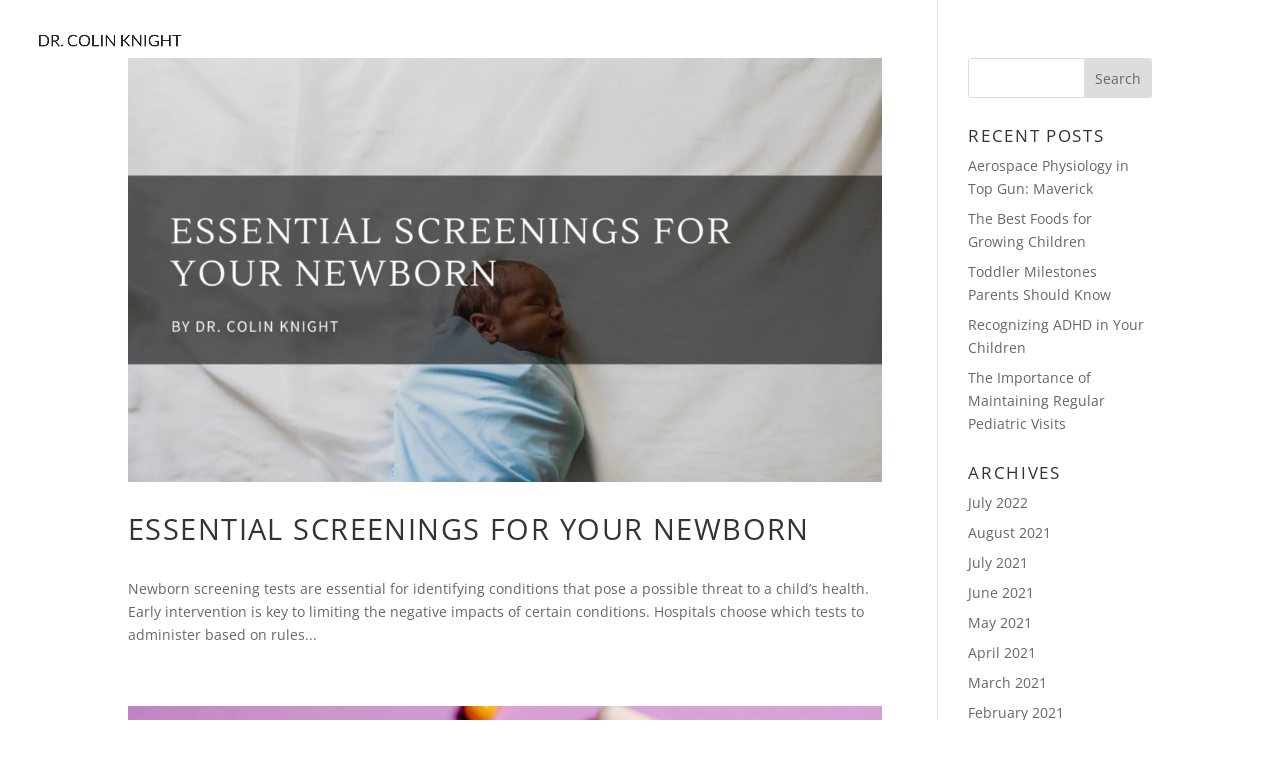

--- FILE ---
content_type: text/css
request_url: https://drcolinknight.net/wp-content/uploads/drcolinknight-net/sites/1585/wtfdivi/wp_head.css?ver=1522438034
body_size: -252
content:
#footer-info + #footer-info{display:none}#footer-bottom{background-color:#ededed !important}